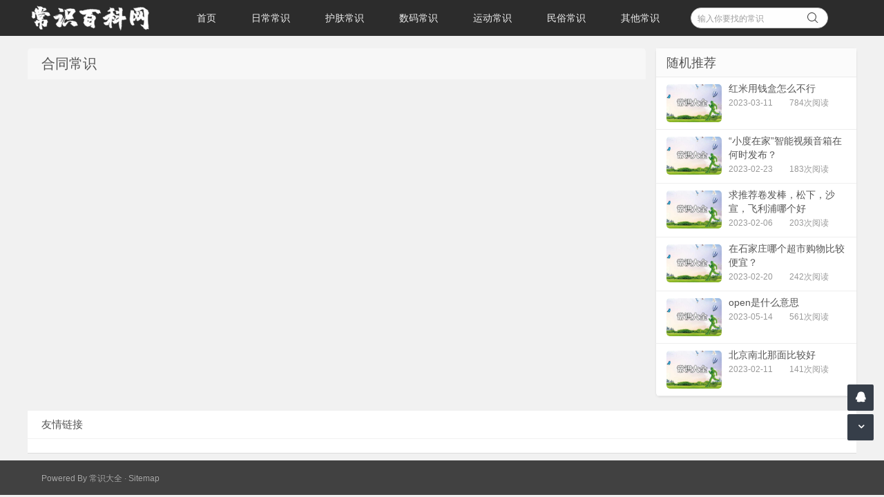

--- FILE ---
content_type: text/html; charset=utf-8
request_url: http://www.sdxgyq.net/htcsa-2296.html
body_size: 3370
content:


<!doctype html>
<html>
<head>
    <meta charset="UTF-8" />
    <meta http-equiv="X-UA-Compatible" content="IE=10,IE=9,IE=8,ie=7" />
    <meta name="renderer" content="webkit"/>
    <meta name= "applicable-device" content= "pc,mobile"/>
    <meta name="viewport" content="width=device-width, initial-scale=1.0, user-scalable=0, minimum-scale=1.0, maximum-scale=1.0" />
	<title>合同常识_常识百科网</title>
<meta name="Keywords" content="合同常识" />
<meta name="description" content="合同常识" />
    <link rel="stylesheet" href="http://www.sdxgyq.net/zb_users/theme/changshi/style/style.css" type="text/css" media="all" />
    <script src="http://www.sdxgyq.net/zb_system/script/jquery-2.2.4.min.js" type="text/javascript"></script>
    <script src="http://www.sdxgyq.net/zb_system/script/zblogphp.js" type="text/javascript"></script>
    <script src="http://www.sdxgyq.net/zb_system/script/c_html_js_add.php" type="text/javascript"></script>
    <script src="http://www.sdxgyq.net/zb_users/theme/changshi/script/jquery-ias.min.js"></script>
            <style>.navbar .logo{background: url(http://www.sdxgyq.net/zb_users/theme/changshi/style/images/logo.png) no-repeat 0 50%;}</style>
<link href="http://www.sdxgyq.net/zb_users/plugin/ly_tk/css.css?ver=0419" rel="stylesheet" type="text/css" /></head>
<body class="60f2e6a587c16 home blog">
<div class="60f2e6a587c2e placeholder"></div>
<header class="60f2e6a587c31 header">
    <div  class="60f2e6a587c34 navbar">
        <h1 class="60f2e6a587c35 logo">
                        <a href="http://www.sdxgyq.net/" title="常识百科网">常识百科网</a>
        </h1>
        <div class="60f2e6a587c37 nav_box">
            <span class="60f2e6a587c3a navicon"></span>
        </div>
        <div class="60f2e6a587c3c nav-search">
           <i class="60f2e6a587c3e fa fa-search"></i>
        </div>
        <ul id="monavber" class="60f2e6a587c40 nav" data-type="tag" data-infoid="2296">
            <li id="nvabar-item-index"><a href="http://www.sdxgyq.net/">首页</a></li><li id="navbar-category-1"><a href="http://www.sdxgyq.net/richang.html">日常常识</a></li><li id="navbar-category-2"><a href="http://www.sdxgyq.net/hufu.html">护肤常识</a></li><li id="navbar-category-3"><a href="http://www.sdxgyq.net/shuma.html">数码常识</a></li><li id="navbar-category-4"><a href="http://www.sdxgyq.net/yundong.html">运动常识</a></li><li id="navbar-category-5"><a href="http://www.sdxgyq.net/minsu.html">民俗常识</a></li><li id="navbar-category-6"><a href="http://www.sdxgyq.net/other.html">其他常识</a></li>        </ul>
        <div class="60f2e6a587c41 menu pull-right">
            <form name="formsearch"  method="post" action="http://www.sdxgyq.net/zb_system/cmd.php?act=search">
                <input class="60f2e6a587c44 search-input" name="q" id="search-keyword" type="text" required="required" placeholder=" 输入你要找的常识" />
                <button type="submit" class="60f2e6a587c46 searchbtn" title="搜一下！">
                    <i class="60f2e6a587c5e fa"></i>
                </button>
            </form>
        </div>
    </div>
</header>    
<section class="container">
    <div class="content-wrap">
        <div class="content">
            <header class="archive-header">
                <h1>合同常识</h1>
            </header>
                                                    
        </div>
        <aside class="sidebar">
            
    
<!--热门文章-->
<div class="60f2e6f95834b widget d_postlist">
    <h3 class="60f2e6f95834d widget_tit">随机推荐</h3>
    <ul>
                        <li>
            <a href="http://www.sdxgyq.net/shuma/11_wt8no.html" target="_blank" title="红米用钱盒怎么不行">
                <span class="60f2e6f95834e thumbnail">
                    <img src="http://www.sdxgyq.net/zb_users/upload/2021/07/202107171626528905592117.jpg" alt="红米用钱盒怎么不行">
                </span>
                <span class="60f2e6f958350 text">红米用钱盒怎么不行</span>
                <span class="60f2e6f958351 muted">2023-03-11</span>
                <span class="60f2e6f958353 muted"><span class="60f2e6f958354 ds-thread-count" data-replace="1">784次阅读</span></span>
            </a>
        </li>
                <li>
            <a href="http://www.sdxgyq.net/other/23_R3ZaA.html" target="_blank" title="“小度在家”智能视频音箱在何时发布？">
                <span class="60f2e6f95834e thumbnail">
                    <img src="http://www.sdxgyq.net/zb_users/upload/2021/07/202107171626528905592117.jpg" alt="“小度在家”智能视频音箱在何时发布？">
                </span>
                <span class="60f2e6f958350 text">“小度在家”智能视频音箱在何时发布？</span>
                <span class="60f2e6f958351 muted">2023-02-23</span>
                <span class="60f2e6f958353 muted"><span class="60f2e6f958354 ds-thread-count" data-replace="1">183次阅读</span></span>
            </a>
        </li>
                <li>
            <a href="http://www.sdxgyq.net/other/06_NdEjm.html" target="_blank" title="求推荐卷发棒，松下，沙宣，飞利浦哪个好">
                <span class="60f2e6f95834e thumbnail">
                    <img src="http://www.sdxgyq.net/zb_users/upload/2021/07/202107171626528905592117.jpg" alt="求推荐卷发棒，松下，沙宣，飞利浦哪个好">
                </span>
                <span class="60f2e6f958350 text">求推荐卷发棒，松下，沙宣，飞利浦哪个好</span>
                <span class="60f2e6f958351 muted">2023-02-06</span>
                <span class="60f2e6f958353 muted"><span class="60f2e6f958354 ds-thread-count" data-replace="1">203次阅读</span></span>
            </a>
        </li>
                <li>
            <a href="http://www.sdxgyq.net/other/20_5n9Al.html" target="_blank" title="在石家庄哪个超市购物比较便宜？">
                <span class="60f2e6f95834e thumbnail">
                    <img src="http://www.sdxgyq.net/zb_users/upload/2021/07/202107171626528905592117.jpg" alt="在石家庄哪个超市购物比较便宜？">
                </span>
                <span class="60f2e6f958350 text">在石家庄哪个超市购物比较便宜？</span>
                <span class="60f2e6f958351 muted">2023-02-20</span>
                <span class="60f2e6f958353 muted"><span class="60f2e6f958354 ds-thread-count" data-replace="1">242次阅读</span></span>
            </a>
        </li>
                <li>
            <a href="http://www.sdxgyq.net/other/14_I74Lw.html" target="_blank" title="open是什么意思">
                <span class="60f2e6f95834e thumbnail">
                    <img src="http://www.sdxgyq.net/zb_users/upload/2021/07/202107171626528905592117.jpg" alt="open是什么意思">
                </span>
                <span class="60f2e6f958350 text">open是什么意思</span>
                <span class="60f2e6f958351 muted">2023-05-14</span>
                <span class="60f2e6f958353 muted"><span class="60f2e6f958354 ds-thread-count" data-replace="1">561次阅读</span></span>
            </a>
        </li>
                <li>
            <a href="http://www.sdxgyq.net/other/11_WVmck.html" target="_blank" title="北京南北那面比较好">
                <span class="60f2e6f95834e thumbnail">
                    <img src="http://www.sdxgyq.net/zb_users/upload/2021/07/202107171626528905592117.jpg" alt="北京南北那面比较好">
                </span>
                <span class="60f2e6f958350 text">北京南北那面比较好</span>
                <span class="60f2e6f958351 muted">2023-02-11</span>
                <span class="60f2e6f958353 muted"><span class="60f2e6f958354 ds-thread-count" data-replace="1">141次阅读</span></span>
            </a>
        </li>
            </ul>
</div>
        </aside>
    </div>
</section>
<div class="60f2e6bbee02f IndexLinkListWrap">
        <div class="60f2e6bbee034 moketitle" style="font-size: 15px;">友情链接</div>
    <ul class="60f2e6bbee036 friendlyLink">
           </ul>
</div>
<footer class="60f2e6edde785 footer">
    <div class="60f2e6edde7ad footer-inner">
        <div style="padding:0 20px;overflow:hidden;">
            <div class="60f2e6edde7b2 copyright">
                 Powered By <a href="/" target="_blank">常识大全</a> · <a href="/sitemap.xml" target="_blank" >Sitemap</a>
            </div>
            <div class="60f2e6edde7b5 trackcode">
                            </div>
        </div>
    </div>
</footer>

<div id="share_wechat">
    <div>
        <span title="关闭" onclick="themeol_share_wechat()" style="">关闭</span>
        <img src="http://www.sdxgyq.net/zb_users/theme/changshi/style/images/vrcode.png" width="220">        <p style="">用微信“扫一扫”</p>
    </div>
</div>
<div id="backtop" class="60f2e6edde7b7 backtop">
    <div class="60f2e6edde7ba bt-box top" title="返回顶部">
        <i class="60f2e6edde7bd fa fa-angle-up"></i>
    </div>
        <div class="60f2e6edde7c1 bt-box qq" title="QQ会话">
        <a href="tencent://message/?uin=1&amp;Site=ThemeOL.Com&amp;Menu=yes" rel="nofollow" target="_blank"><i class="60f2e6edde7c3 fa fa-qq"></i></a>
    </div>
        <div class="60f2e6edde7c6 bt-box bottom" title="网站底部">
        <i class="60f2e6edde7c9 fa fa-angle-down"></i>
    </div>
</div>
<!--[if lt IE 9]>
<script src="http://www.sdxgyq.net/zb_users/theme/changshi/script/IECheck.js"></script>
<![endif]-->
<script src="http://www.sdxgyq.net/zb_users/theme/changshi/script/themeol-sidebar.min.js" type="text/javascript"></script>
<script src="http://www.sdxgyq.net/zb_users/theme/changshi/script/common.js"></script>
    <script type="text/javascript">
        window.onload = function(){
            //屏蔽键盘事件
            document.onkeydown = function (){
                var e = window.event || arguments[0];
                //F12
                if(e.keyCode == 123){
                    return false;
                //Ctrl+Shift+I
                }else if((e.ctrlKey) && (e.shiftKey) && (e.keyCode == 73)){
                    return false;
                //Shift+F10
                }else if((e.shiftKey) && (e.keyCode == 121)){
                    return false;
                //Ctrl+U
                }else if((e.ctrlKey) && (e.keyCode == 85)){
                    return false;
                }
            };
            //屏蔽鼠标右键
            document.oncontextmenu = function (){
                return false;
            }
        }
    </script>
<script>
(function(){
    var bp = document.createElement('script');
    var curProtocol = window.location.protocol.split(':')[0];
    if (curProtocol === 'https') {
        bp.src = 'https://zz.bdstatic.com/linksubmit/push.js';        
    }
    else {
        bp.src = 'http://push.zhanzhang.baidu.com/push.js';
    }
    var s = document.getElementsByTagName("script")[0];
    s.parentNode.insertBefore(bp, s);
})();
</script>    
<script>(function(){var bp=document.createElement('script');var curProtocol=window.location.protocol.split(':')[0];if(curProtocol==='https'){bp.src='https://zz.bdstatic.com/linksubmit/push.js'}else{bp.src='http://push.zhanzhang.baidu.com/push.js'}var s=document.getElementsByTagName("script")[0];s.parentNode.insertBefore(bp,s)})()</script>
<script src="http://www.sdxgyq.net/zb_users/plugin/ly_tk/js.js?ver=0620" id="ly_tk" data-tag="合同常识|.pagenavi.clearfix|2|1|2"></script></body>
</html><!--953.31 ms , 9 query , -1009kb memory , 3 error-->

--- FILE ---
content_type: text/css
request_url: http://www.sdxgyq.net/zb_users/plugin/ly_tk/css.css?ver=0419
body_size: 2225
content:
.lytk_list,.lytk_list *,.lytk_detail,.lytk_detail *,.quan,.quan *{box-sizing:border-box;-moz-box-sizing:border-box;-webkit-box-sizing:border-box;backface-visibility:hidden;-webkit-backface-visibility:hidden;}
.tm0,.tm1{vertical-align:middle;}
.tm0:before,.tm1:before{line-height:100%;display:inline-block;vertical-align:middle;content:"";width:16px;height:16px;margin-right:3px;background:url("/zb_users/plugin/ly_tk/load.png") no-repeat;border-radius:50%;box-shadow:0px 0px 6px 3px #fff;}
.tm0:before{background-position:-133px -133px;}
.tm1:before{background-position:-151px -133px;}
img.lytk_img{margin:10px auto;max-width:100%;}
.lytk_detail q:before,.lytk_detail q:after{content:none;}
.lytk_detail{position:relative;vertical-align:middle;width:100%;text-align:center;overflow:hidden;display:inline-block;z-index: 1;margin:5px auto 10px auto;font-size:1.2rem;vertical-align:middle;text-shadow:0 1px 1px rgba(0,0,0,.9);}
.lytk_detail .dd{position:relative;vertical-align:middle;cursor:pointer;margin:0 auto;padding:2px 10px;overflow:hidden;display:inline-block;}
.lytk_detail .dd img{margin:0 auto;max-width:300px;border-radius:6px;overflow:hidden;display:block;}
.lytk_detail .dd .yen{z-index: 1000;min-width:250px;max-width:488px;text-align: center; border-radius:6px;border:1px solid red;box-shadow:0px 3px 0px #ccc;height:68px;line-height:68px;overflow:hidden;display:block;padding:0;font-size:1.0rem;background:#fff;margin:5px auto;text-shadow:0 1px 1px rgba(0,0,0,.9);}
.lytk_detail .dd .yen .tm1,.lytk_detail .dd .yen .tm0{float: left;width:55%;vertical-align:middle;background:#f00;height:70px;margin:0;color:#fff;padding:0;font-size:24px;display:inline-block;}
.lytk_detail .dd .yen .em{float: left;width:45%;vertical-align:middle;height:70px;line-height:16px;margin:0;padding:0;color:#1aac19;display:inline-block;}
.lytk_detail .dd .yen .em .q,.dd .yen .em .s{font-style:normal;font-size:12px;height:26px; text-shadow:none;border-bottom:1px solid #eee;padding-top:5px;margin: 0 auto;display:block;}
.lytk_detail .dd .yen .em .i{font-size:33px;line-height:40px;font-style:normal;font-weight:bold;letter-spacing:1px;margin:0;padding:0;color:#f00;display:block;}
.lytk_detail .dd .yen .em .i:first-letter{font-family:"微软雅黑","verdana";font-size:16px;letter-spacing:0px;text-shadow:none;font-weight:normal;color:#aaa;margin:0;}
.lytk_detail .dd .yen:hover{box-shadow:0px 4px 0px #999;}

.lytk_detail a{text-decoration:none;}
.fix-top {position:fixed;top:66px;z-index:999;}
/*展示层*/
.ms-alert{display:none;z-index:1000;text-align:center;position:fixed;_position:absolute;overflow:hidden;left:0;top:0;width:100%;height:100%;overflow:hidden;display:block;}
.ms-text{position:relative;letter-spacing:2px;border-radius:4px;padding:10px;top:40%;font-weight:bold;font-size:1.2rem;color:#fff;background-color:#333;margin:0 auto;overflow:hidden;display:inline-block;}
#hw-layer{display:none;background-position:0px 0px;z-index:1000;text-align:center;position:fixed;overflow:hidden;left:0;right:0;top:0;bottom:0;width:100%;height:100%;background-color:rgba(0,0,0,0.8);}
.hw-wrap{position:relative;overflow:hidden;display:none;filter:inherit;word-wrap:break-word;min-width:200px;max-width:320px;margin:0 auto;padding:0;border-radius:3px;box-shadow:0px 0px 1px 1px #aaa;}  
.hw-text{position:relative;top:0;background:#fff;height:100%;text-align:center;border-radius:4px}
.hw-text img{width:auto;max-width:100%;height:auto;max-height:100%;}

.wxlytk{position:relative;max-width:600px;text-align:center;margin:0 auto;overflow:hidden;display:block;}
.wxlytk a:hover{color:#fff;}
.wxlytk_img{margin: 20px auto;border-bottom: 1px solid #ddd;}
.wxlytk_img img{margin: 20px auto;max-width: 200px;max-height: 200px;display:block;}
.wxlytk_info{margin:20px;display:block;color:#555;}
.wxlytk_info div{font-size:14px;text-align:left;display:block;}
.wxlytk_info div b{color:#000;font-weight:bold;}
.wxlytk_info p{font-size:12px;display:block;color: #9d9d9d;margin:10px;}
.wxlytk_open,.wxlytk_copy{cursor:pointer;border:none;outline:none;border:0;margin:0 auto 30px auto;padding:10px 30px;color:#fff;}
.wxlytk_copy{border-radius:60px;font-size:30px;background:#1aac19;}
.wxlytk_open{border-radius:40px;font-size:20px;background:#aaa;}

.lytk_detail .dd .yen .tm1,.lytk_detail .dd .yen .tm0,.wxlytk_copy,a.wxlytk_open{box-shadow: rgba(255,255,255,0.25) 0px 1px 0px, inset rgba(255,255,255,0.25) 0px 1px 0px, inset rgba(0,0,0,0.25) 0px 0px 0px, inset rgba(255,255,255,0.03) 0px 20px 0px, inset rgba(0,0,0,0.15) 0px -20px 20px, inset rgba(255,255,255,0.05) 0px 20px 20px;}

.lytk_more{text-align:right;z-index:1;max-width:100%;font-size:12px;color:#999;padding:10px 10px 0 10px;margin-bottom: -15px; overflow:hidden;display:block;}
.lytk_more em{font-style:normal;color:#f60;}
.lytk_list{position:relative;font-size:12px;min-height: 155px; font:12px/1.5 arial,serif;width:100%;max-width:100%;margin:10px 0;padding:0;text-align:left;overflow:hidden;display:block;}
.lytk_list .lytk_li{position:relative;background-color:rgba(255,255,255,0.8);width:50%;height:150px;line-height:20px;cursor:pointer;color:#666;margin:0 auto;padding:5px;overflow:hidden;display:inline-block;}
.lytk_list .lytk_li .echo{position:relative;width:100%;height:140px;padding:5px;overflow:hidden;display: flex;}
.lytk_list .lytk_li .echo a{position:relative;}
.lytk_list .lytk_li .img{float:left;width:130px;height:130px;text-align:center;margin:0 auto;padding:0;overflow:hidden;display:inline-block;}
.lytk_list .lytk_li .img img{vertical-align:middle;max-width:100%;max-height:100%;overflow:hidden;}
.lytk_list .lytk_li .text{flex:1;height:130px;margin:0 auto;padding-left:10px;overflow:hidden;}
.lytk_list .lytk_li .span{vertical-align:middle;border-radius:0px;width:100%;color:#555;font-weight:bold;padding:0;margin:0;height:20px;font-size:14px;overflow:hidden;display:inline-block;}
.lytk_list .lytk_li .txt{font-size:12px;text-align: left;margin:0;padding:8px 8px 0 8px;color:#888;height:65px;line-height:26px;overflow:hidden;text-overflow:ellipsis;display:-webkit-box;-webkit-box-orient:vertical;-webkit-line-clamp:2;}
.lytk_list .lytk_li .txt .em{font-style:normal;color:#f00;padding-right:5px;padding-top:-50px;display: inline-block;}
.lytk_list .lytk_li .echo:hover{box-shadow:0 0 4px 2px #ddd;}

.quan{position:relative;float:left;width:100%;height:44px;cursor:pointer;border-radius:3px;border:1px solid red;box-shadow:0px 2px 0px #ccc;background:#fff;color:#fff;text-align:center;font-weight:normal;margin-bottom:5px;padding:0;overflow:hidden;display:block;}
.quan .div,.quan .b{width:50%;font-size:20px;height:44px;color:#fff;text-shadow:0 1px 1px rgba(0,0,0,0.6);background:#f00;margin:0;padding:12px 0;overflow:hidden;display:inline-block;}
.quan .b{background:#fff;color:#f00;box-shadow:none;}
.quan .b:first-letter{font-style:normal;text-shadow:none;font-family:"微软雅黑","verdana";color:#aaa;font-size:0.4rem;margin:0;padding:0;}
.quan:hover{box-shadow:0px 3px 0px #999;}

@media screen and (max-width:800px) {
   .lytk_list .lytk_li{width:100%;}
   .lytk_detail .dd .yen.hot_1{position:fixed;pointer-events: auto;width:100%;max-width:100%;border-radius:0;z-index:1000;margin:0;left:0;top:0;}
   .lytk_detail .dd .yen.hot_2{position:fixed;pointer-events: auto;width:100%;max-width:100%;border-radius:0;z-index:1000;margin:0;left:0;bottom:0;}
}
@media screen and (max-width:360px) {
	.lytk_detail .dd .yen div{font-size:22px;}
}
@media screen and (max-width:320px) {
	.lytk_detail .dd .yen div{font-size:20px;}
}

--- FILE ---
content_type: application/javascript
request_url: http://www.sdxgyq.net/zb_users/theme/changshi/script/jquery-ias.min.js
body_size: 6967
content:
/*!
 * Infinite Ajax Scroll v2.2.2
 * A jQuery plugin for infinite scrolling
 * http://infiniteajaxscroll.com
 *
 * Commercial use requires one-time purchase of a commercial license
 * http://infiniteajaxscroll.com/docs/license.html
 *
 * Non-commercial use is licensed under the MIT License
 *
 * Copyright (c) 2016 Webcreate (Jeroen Fiege)
 */
var IASCallbacks=function(){return this.list=[],this.fireStack=[],this.isFiring=!1,this.isDisabled=!1,this.fire=function(aTdI){var aPfR=aTdI[0],gVaf=aTdI[1],gLdg=aTdI[2];this.isFiring=!0;for(var bieF=0,gHbS=this.list.length;gHbS>bieF;bieF++)if(void 0!=this.list[bieF]&&!1===this.list[bieF].fn.apply(aPfR,gLdg)){gVaf.reject();break}this.isFiring=!1,gVaf.resolve(),this.fireStack.length&&this.fire(this.fireStack.shift())},this.inList=function(aTdI,aPfR){aPfR=aPfR||0;for(var gVaf=aPfR,gLdg=this.list.length;gLdg>gVaf;gVaf++)if(this.list[gVaf].fn===aTdI||aTdI.guid&&this.list[gVaf].fn.guid&&aTdI.guid===this.list[gVaf].fn.guid)return gVaf;return-1},this};IASCallbacks.prototype={add:function(aTdI,aPfR){var gVaf={fn:aTdI,priority:aPfR};aPfR=aPfR||0;for(var gLdg=0,bieF=this.list.length;bieF>gLdg;gLdg++)if(aPfR>this.list[gLdg].priority)return this.list.splice(gLdg,0,gVaf),this;return this.list.push(gVaf),this},remove:function(aTdI){for(var aPfR=0;(aPfR=this.inList(aTdI,aPfR))>-1;)this.list.splice(aPfR,1);return this},has:function(aTdI){return this.inList(aTdI)>-1},fireWith:function(aTdI,aPfR){var gVaf=jQuery.Deferred();return this.isDisabled?gVaf.reject():(aPfR=aPfR||[],aPfR=[aTdI,gVaf,aPfR.slice?aPfR.slice():aPfR],this.isFiring?this.fireStack.push(aPfR):this.fire(aPfR),gVaf)},disable:function(){this.isDisabled=!0},enable:function(){this.isDisabled=!1}},function(aTdI){"use strict";var aPfR=-1,gVaf=function(gVaf,gLdg){return this.itemsContainerSelector=gLdg.container,this.itemSelector=gLdg.item,this.nextSelector=gLdg.next,this.paginationSelector=gLdg.pagination,this.$scrollContainer=gVaf,this.$container=window===gVaf.get(0)?aTdI(document):gVaf,this.defaultDelay=gLdg.delay,this.negativeMargin=gLdg.negativeMargin,this.nextUrl=null,this.isBound=!1,this.isPaused=!1,this.isInitialized=!1,this.jsXhr=!1,this.listeners={next:new IASCallbacks,load:new IASCallbacks,loaded:new IASCallbacks,render:new IASCallbacks,rendered:new IASCallbacks,scroll:new IASCallbacks,noneLeft:new IASCallbacks,ready:new IASCallbacks},this.extensions=[],this.scrollHandler=function(){if(this.isBound&&!this.isPaused){var aTdI=this.getCurrentScrollOffset(this.$scrollContainer),gVaf=this.getScrollThreshold();aPfR!=gVaf&&(this.fire("scroll",[aTdI,gVaf]),aTdI>=gVaf&&this.next())}},this.getItemsContainer=function(){return aTdI(this.itemsContainerSelector,this.$container)},this.getLastItem=function(){return aTdI(this.itemSelector,this.getItemsContainer().get(0)).last()},this.getFirstItem=function(){return aTdI(this.itemSelector,this.getItemsContainer().get(0)).first()},this.getScrollThreshold=function(aTdI){var gVaf;return aTdI=aTdI||this.negativeMargin,aTdI=aTdI>=0?-1*aTdI:aTdI,gVaf=this.getLastItem(),0===gVaf.length?aPfR:gVaf.offset().top+gVaf.height()+aTdI},this.getCurrentScrollOffset=function(aTdI){var aPfR=0,gVaf=aTdI.height();return aPfR=window===aTdI.get(0)?aTdI.scrollTop():aTdI.offset().top,(-1!=navigator.platform.indexOf("iPhone")||-1!=navigator.platform.indexOf("iPod"))&&(gVaf+=80),aPfR+gVaf},this.getNextUrl=function(aPfR){return aPfR=aPfR||this.$container,aTdI(this.nextSelector,aPfR).last().attr("href")},this.load=function(aPfR,gVaf,gLdg){var bieF,gHbS,aXfD=this,fgaI=[],gebI=+new Date;gLdg=gLdg||this.defaultDelay;var fdbY={url:aPfR};return aXfD.fire("load",[fdbY]),this.jsXhr=aTdI.get(fdbY.url,null,aTdI.proxy(function(aPfR){bieF=aTdI(this.itemsContainerSelector,aPfR).eq(0),0===bieF.length&&(bieF=aTdI(aPfR).filter(this.itemsContainerSelector).eq(0)),bieF&&bieF.find(this.itemSelector).each(function(){fgaI.push(this)}),aXfD.fire("loaded",[aPfR,fgaI]),gVaf&&(gHbS=+new Date-gebI,gLdg>gHbS?setTimeout(function(){gVaf.call(aXfD,aPfR,fgaI)},gLdg-gHbS):gVaf.call(aXfD,aPfR,fgaI))},aXfD),"html"),this.jsXhr},this.render=function(aPfR,gVaf){var gLdg=this,bieF=this.getLastItem(),gHbS=0,aXfD=this.fire("render",[aPfR]);aXfD.done(function(){aTdI(aPfR).hide(),bieF.after(aPfR),aTdI(aPfR).fadeIn(400,function(){++gHbS<aPfR.length||(gLdg.fire("rendered",[aPfR]),gVaf&&gVaf())})}),aXfD.fail(function(){gVaf&&gVaf()})},this.hidePagination=function(){this.paginationSelector&&aTdI(this.paginationSelector,this.$container).hide()},this.restorePagination=function(){this.paginationSelector&&aTdI(this.paginationSelector,this.$container).show()},this.throttle=function(aPfR,gVaf){var gLdg,bieF,gHbS=0;return gLdg=function(){function aTdI(){gHbS=+new Date,aPfR.apply(gLdg,aXfD)}var gLdg=this,aXfD=arguments,fgaI=+new Date-gHbS;bieF?clearTimeout(bieF):aTdI(),fgaI>gVaf?aTdI():bieF=setTimeout(aTdI,gVaf)},aTdI.guid&&(gLdg.guid=aPfR.guid=aPfR.guid||aTdI.guid++),gLdg},this.fire=function(aTdI,aPfR){return this.listeners[aTdI].fireWith(this,aPfR)},this.pause=function(){this.isPaused=!0},this.resume=function(){this.isPaused=!1},this};gVaf.prototype.initialize=function(){if(this.isInitialized)return!1;var aTdI=!!("onscroll"in this.$scrollContainer.get(0)),aPfR=this.getCurrentScrollOffset(this.$scrollContainer),gVaf=this.getScrollThreshold();return aTdI?(this.hidePagination(),this.bind(),this.fire("ready"),this.nextUrl=this.getNextUrl(),aPfR>=gVaf?(this.next(),this.one("rendered",function(){this.isInitialized=!0})):this.isInitialized=!0,this):!1},gVaf.prototype.reinitialize=function(){this.isInitialized=!1,this.unbind(),this.initialize()},gVaf.prototype.bind=function(){if(!this.isBound){this.$scrollContainer.on("scroll",aTdI.proxy(this.throttle(this.scrollHandler,150),this));for(var aPfR=0,gVaf=this.extensions.length;gVaf>aPfR;aPfR++)this.extensions[aPfR].bind(this);this.isBound=!0,this.resume()}},gVaf.prototype.unbind=function(){if(this.isBound){this.$scrollContainer.off("scroll",this.scrollHandler);for(var aTdI=0,aPfR=this.extensions.length;aPfR>aTdI;aTdI++)"undefined"!=typeof this.extensions[aTdI].unbind&&this.extensions[aTdI].unbind(this);this.isBound=!1}},gVaf.prototype.destroy=function(){try{this.jsXhr.abort()}catch(aTdI){}this.unbind(),this.$scrollContainer.data("ias",null)},gVaf.prototype.on=function(aPfR,gVaf,gLdg){if("undefined"==typeof this.listeners[aPfR])throw new Error('There is no event called "'+aPfR+'"');return gLdg=gLdg||0,this.listeners[aPfR].add(aTdI.proxy(gVaf,this),gLdg),this},gVaf.prototype.one=function(aTdI,aPfR){var gVaf=this,gLdg=function(){gVaf.off(aTdI,aPfR),gVaf.off(aTdI,gLdg)};return this.on(aTdI,aPfR),this.on(aTdI,gLdg),this},gVaf.prototype.off=function(aTdI,aPfR){if("undefined"==typeof this.listeners[aTdI])throw new Error('There is no event called "'+aTdI+'"');return this.listeners[aTdI].remove(aPfR),this},gVaf.prototype.next=function(){var aTdI=this.nextUrl,aPfR=this;if(this.pause(),!aTdI)return this.fire("noneLeft",[this.getLastItem()]),this.listeners.noneLeft.disable(),aPfR.resume(),!1;var gVaf=this.fire("next",[aTdI]);return gVaf.done(function(){aPfR.load(aTdI,function(aTdI,gVaf){aPfR.render(gVaf,function(){aPfR.nextUrl=aPfR.getNextUrl(aTdI),aPfR.resume()})})}),gVaf.fail(function(){aPfR.resume()}),!0},gVaf.prototype.extension=function(aTdI){if("undefined"==typeof aTdI.bind)throw new Error('Extension doesn\'t have required method "bind"');return"undefined"!=typeof aTdI.initialize&&aTdI.initialize(this),this.extensions.push(aTdI),this.isInitialized&&this.reinitialize(),this},aTdI.ias=function(aPfR){var gVaf=aTdI(window);return gVaf.ias.apply(gVaf,arguments)},aTdI.fn.ias=function(aPfR){var gLdg=Array.prototype.slice.call(arguments),bieF=this;return this.each(function(){var gHbS=aTdI(this),aXfD=gHbS.data("ias"),fgaI=aTdI.extend({},aTdI.fn.ias.defaults,gHbS.data(),"object"==typeof aPfR&&aPfR);if(aXfD||(gHbS.data("ias",aXfD=new gVaf(gHbS,fgaI)),aTdI(document).ready(aTdI.proxy(aXfD.initialize,aXfD))),"string"==typeof aPfR){if("function"!=typeof aXfD[aPfR])throw new Error('There is no method called "'+aPfR+'"');gLdg.shift(),aXfD[aPfR].apply(aXfD,gLdg)}bieF=aXfD}),bieF},aTdI.fn.ias.defaults={item:".item",container:".listing",next:".next",pagination:!1,delay:600,negativeMargin:10}}(jQuery);var IASHistoryExtension=function(aTdI){return aTdI=jQuery.extend({},this.defaults,aTdI),this.ias=null,this.prevSelector=aTdI.prev,this.prevUrl=null,this.listeners={prev:new IASCallbacks},this.onPageChange=function(aTdI,aPfR,gVaf){if(window.history&&window.history.replaceState){var gLdg=history.state;history.replaceState(gLdg,document.title,gVaf)}},this.onScroll=function(aTdI,aPfR){var gVaf=this.getScrollThresholdFirstItem();this.prevUrl&&(aTdI-=this.ias.$scrollContainer.height(),gVaf>=aTdI&&this.prev())},this.onReady=function(){var aTdI=this.ias.getCurrentScrollOffset(this.ias.$scrollContainer),aPfR=this.getScrollThresholdFirstItem();aTdI-=this.ias.$scrollContainer.height(),aPfR>=aTdI&&this.prev()},this.getPrevUrl=function(aTdI){return aTdI||(aTdI=this.ias.$container),jQuery(this.prevSelector,aTdI).last().attr("href")},this.getScrollThresholdFirstItem=function(){var aTdI;return aTdI=this.ias.getFirstItem(),0===aTdI.length?-1:aTdI.offset().top},this.renderBefore=function(aTdI,aPfR){var gVaf=this.ias,gLdg=gVaf.getFirstItem(),bieF=0;gVaf.fire("render",[aTdI]),jQuery(aTdI).hide(),gLdg.before(aTdI),jQuery(aTdI).fadeIn(400,function(){++bieF<aTdI.length||(gVaf.fire("rendered",[aTdI]),aPfR&&aPfR())})},this};IASHistoryExtension.prototype.initialize=function(aTdI){var aPfR=this;this.ias=aTdI,jQuery.extend(aTdI.listeners,this.listeners),aTdI.prev=function(){return aPfR.prev()},this.prevUrl=this.getPrevUrl()},IASHistoryExtension.prototype.bind=function(aTdI){aTdI.on("pageChange",jQuery.proxy(this.onPageChange,this)),aTdI.on("scroll",jQuery.proxy(this.onScroll,this)),aTdI.on("ready",jQuery.proxy(this.onReady,this))},IASHistoryExtension.prototype.unbind=function(aTdI){aTdI.off("pageChange",this.onPageChange),aTdI.off("scroll",this.onScroll),aTdI.off("ready",this.onReady)},IASHistoryExtension.prototype.prev=function(){var aTdI=this.prevUrl,aPfR=this,gVaf=this.ias;if(!aTdI)return!1;gVaf.pause();var gLdg=gVaf.fire("prev",[aTdI]);return gLdg.done(function(){gVaf.load(aTdI,function(aTdI,gLdg){aPfR.renderBefore(gLdg,function(){aPfR.prevUrl=aPfR.getPrevUrl(aTdI),gVaf.resume(),aPfR.prevUrl&&aPfR.prev()})})}),gLdg.fail(function(){gVaf.resume()}),!0},IASHistoryExtension.prototype.defaults={prev:".prev"};var IASNoneLeftExtension=function(aTdI){return aTdI=jQuery.extend({},this.defaults,aTdI),this.ias=null,this.uid=(new Date).getTime(),this.html=aTdI.html.replace("{text}",aTdI.text),this.showNoneLeft=function(){var aTdI=jQuery(this.html).attr("id","ias_noneleft_"+this.uid),aPfR=this.ias.getLastItem();aPfR.after(aTdI),aTdI.fadeIn()},this};IASNoneLeftExtension.prototype.bind=function(aTdI){this.ias=aTdI,aTdI.on("noneLeft",jQuery.proxy(this.showNoneLeft,this))},IASNoneLeftExtension.prototype.unbind=function(aTdI){aTdI.off("noneLeft",this.showNoneLeft)},IASNoneLeftExtension.prototype.defaults={text:"You reached the end.",html:'<div class="ias-noneleft" style="text-align: center;">{text}</div>'};var IASPagingExtension=function(){return this.ias=null,this.pagebreaks=[[0,document.location.toString()]],this.lastPageNum=1,this.enabled=!0,this.listeners={pageChange:new IASCallbacks},this.onScroll=function(aTdI,aPfR){if(this.enabled){var gVaf,gLdg=this.ias,bieF=this.getCurrentPageNum(aTdI),gHbS=this.getCurrentPagebreak(aTdI);this.lastPageNum!==bieF&&(gVaf=gHbS[1],gLdg.fire("pageChange",[bieF,aTdI,gVaf])),this.lastPageNum=bieF}},this.onNext=function(aTdI){var aPfR=this.ias.getCurrentScrollOffset(this.ias.$scrollContainer);this.pagebreaks.push([aPfR,aTdI]);var gVaf=this.getCurrentPageNum(aPfR)+1;this.ias.fire("pageChange",[gVaf,aPfR,aTdI]),this.lastPageNum=gVaf},this.onPrev=function(aTdI){var aPfR=this,gVaf=aPfR.ias,gLdg=gVaf.getCurrentScrollOffset(gVaf.$scrollContainer),bieF=gLdg-gVaf.$scrollContainer.height(),gHbS=gVaf.getFirstItem();this.enabled=!1,this.pagebreaks.unshift([0,aTdI]),gVaf.one("rendered",function(){for(var gLdg=1,aXfD=aPfR.pagebreaks.length;aXfD>gLdg;gLdg++)aPfR.pagebreaks[gLdg][0]=aPfR.pagebreaks[gLdg][0]+gHbS.offset().top;var fgaI=aPfR.getCurrentPageNum(bieF)+1;gVaf.fire("pageChange",[fgaI,bieF,aTdI]),aPfR.lastPageNum=fgaI,aPfR.enabled=!0})},this};IASPagingExtension.prototype.initialize=function(aTdI){this.ias=aTdI,jQuery.extend(aTdI.listeners,this.listeners)},IASPagingExtension.prototype.bind=function(aTdI){try{aTdI.on("prev",jQuery.proxy(this.onPrev,this),this.priority)}catch(aTdI){}aTdI.on("next",jQuery.proxy(this.onNext,this),this.priority),aTdI.on("scroll",jQuery.proxy(this.onScroll,this),this.priority)},IASPagingExtension.prototype.unbind=function(aTdI){try{aTdI.off("prev",this.onPrev)}catch(aTdI){}aTdI.off("next",this.onNext),aTdI.off("scroll",this.onScroll)},IASPagingExtension.prototype.getCurrentPageNum=function(aTdI){for(var aPfR=this.pagebreaks.length-1;aPfR>0;aPfR--)if(aTdI>this.pagebreaks[aPfR][0])return aPfR+1;return 1},IASPagingExtension.prototype.getCurrentPagebreak=function(aTdI){for(var aPfR=this.pagebreaks.length-1;aPfR>=0;aPfR--)if(aTdI>this.pagebreaks[aPfR][0])return this.pagebreaks[aPfR];return null},IASPagingExtension.prototype.priority=500;var IASSpinnerExtension=function(aTdI){return aTdI=jQuery.extend({},this.defaults,aTdI),this.ias=null,this.uid=(new Date).getTime(),this.src=aTdI.src,this.html=aTdI.html.replace("{src}",this.src),this.showSpinner=function(){var aTdI=this.getSpinner()||this.createSpinner(),aPfR=this.ias.getLastItem();aPfR.after(aTdI),aTdI.fadeIn()},this.showSpinnerBefore=function(){var aTdI=this.getSpinner()||this.createSpinner(),aPfR=this.ias.getFirstItem();aPfR.before(aTdI),aTdI.fadeIn()},this.removeSpinner=function(){this.hasSpinner()&&this.getSpinner().remove()},this.getSpinner=function(){var aTdI=jQuery("#ias_spinner_"+this.uid);return aTdI.length>0?aTdI:!1},this.hasSpinner=function(){var aTdI=jQuery("#ias_spinner_"+this.uid);return aTdI.length>0},this.createSpinner=function(){var aTdI=jQuery(this.html).attr("id","ias_spinner_"+this.uid);return aTdI.hide(),aTdI},this};IASSpinnerExtension.prototype.bind=function(aTdI){this.ias=aTdI,aTdI.on("next",jQuery.proxy(this.showSpinner,this)),aTdI.on("render",jQuery.proxy(this.removeSpinner,this));try{aTdI.on("prev",jQuery.proxy(this.showSpinnerBefore,this))}catch(aTdI){}},IASSpinnerExtension.prototype.unbind=function(aTdI){aTdI.off("next",this.showSpinner),aTdI.off("render",this.removeSpinner);try{aTdI.off("prev",this.showSpinnerBefore)}catch(aTdI){}},IASSpinnerExtension.prototype.defaults={src:"[data-uri]",html:'<div class="ias-spinner" style="text-align: center;"><div></div></div>'};var IASTriggerExtension=function(aTdI){return aTdI=jQuery.extend({},this.defaults,aTdI),this.ias=null,this.html=aTdI.html.replace("{text}",aTdI.text),this.htmlPrev=aTdI.htmlPrev.replace("{text}",aTdI.textPrev),this.enabled=!0,this.count=0,this.offset=aTdI.offset,this.$triggerNext=null,this.$triggerPrev=null,this.showTriggerNext=function(){if(!this.enabled)return!0;if(!1===this.offset||++this.count<this.offset)return!0;var aTdI=this.$triggerNext||(this.$triggerNext=this.createTrigger(this.next,this.html)),aPfR=this.ias.getLastItem();return aPfR.after(aTdI),aTdI.fadeIn(),!1},this.showTriggerPrev=function(){if(!this.enabled)return!0;var aTdI=this.$triggerPrev||(this.$triggerPrev=this.createTrigger(this.prev,this.htmlPrev)),aPfR=this.ias.getFirstItem();return aPfR.before(aTdI),aTdI.fadeIn(),!1},this.onRendered=function(){this.enabled=!0},this.createTrigger=function(aTdI,aPfR){var gVaf,gLdg=(new Date).getTime();return aPfR=aPfR||this.html,gVaf=jQuery(aPfR).attr("id","ias_trigger_"+gLdg),gVaf.hide(),gVaf.on("click",jQuery.proxy(aTdI,this)),gVaf},this};IASTriggerExtension.prototype.bind=function(aTdI){this.ias=aTdI,aTdI.on("next",jQuery.proxy(this.showTriggerNext,this),this.priority),aTdI.on("rendered",jQuery.proxy(this.onRendered,this),this.priority);try{aTdI.on("prev",jQuery.proxy(this.showTriggerPrev,this),this.priority)}catch(aTdI){}},IASTriggerExtension.prototype.unbind=function(aTdI){aTdI.off("next",this.showTriggerNext),aTdI.off("rendered",this.onRendered);try{aTdI.off("prev",this.showTriggerPrev)}catch(aTdI){}},IASTriggerExtension.prototype.next=function(){this.enabled=!1,this.ias.pause(),this.$triggerNext&&(this.$triggerNext.remove(),this.$triggerNext=null),this.ias.next()},IASTriggerExtension.prototype.prev=function(){this.enabled=!1,this.ias.pause(),this.$triggerPrev&&(this.$triggerPrev.remove(),this.$triggerPrev=null),this.ias.prev()},IASTriggerExtension.prototype.defaults={text:"Load more items",html:'<div class="ias-trigger ias-trigger-next" style="text-align: center; cursor: pointer;"><a>{text}</a></div>',textPrev:"Load previous items",htmlPrev:'<div class="ias-trigger ias-trigger-prev" style="text-align: center; cursor: pointer;"><a>{text}</a></div>',offset:0},IASTriggerExtension.prototype.priority=1e3;